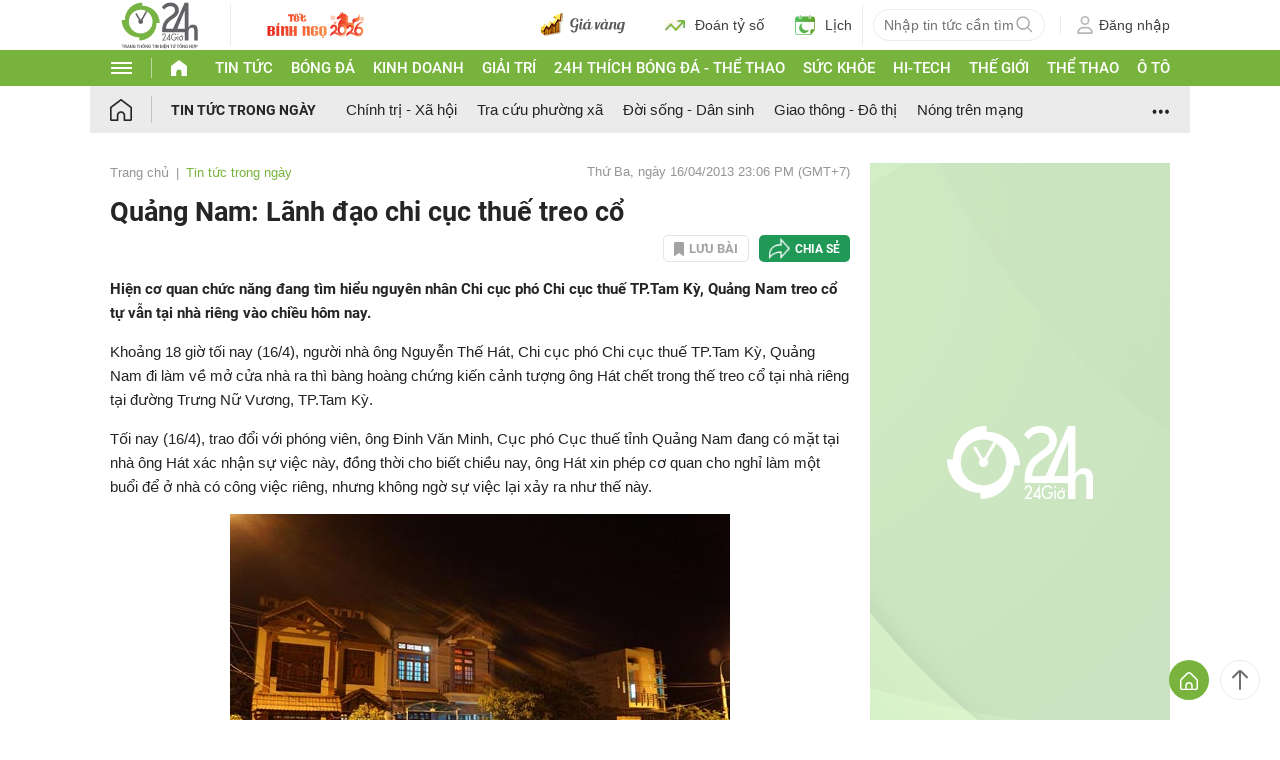

--- FILE ---
content_type: application/javascript; charset=utf-8
request_url: https://fundingchoicesmessages.google.com/f/AGSKWxUvE3G4WhwEzB_XuTSwCxOLulDHgWagiUNZWLTg5HmPP5gaz3uedeVstxjcyYdThg5BBKja5F7oHh_9xeD8SyNU8B74VXRPJq0sS9DwPl8bZ7MIP1drnAcB7dm_93qbeh8-XLm7dDyqKAiP1CP9gzpbHNm7mvXgJWbwMtTN5sBc1wVMMMdL7qtxkxjv/_.org/exit.js/lazyad-/popad./ads/txt_/ajax-advert-
body_size: -1284
content:
window['12b7dfe3-1477-483a-a473-0b5e6cf0550d'] = true;